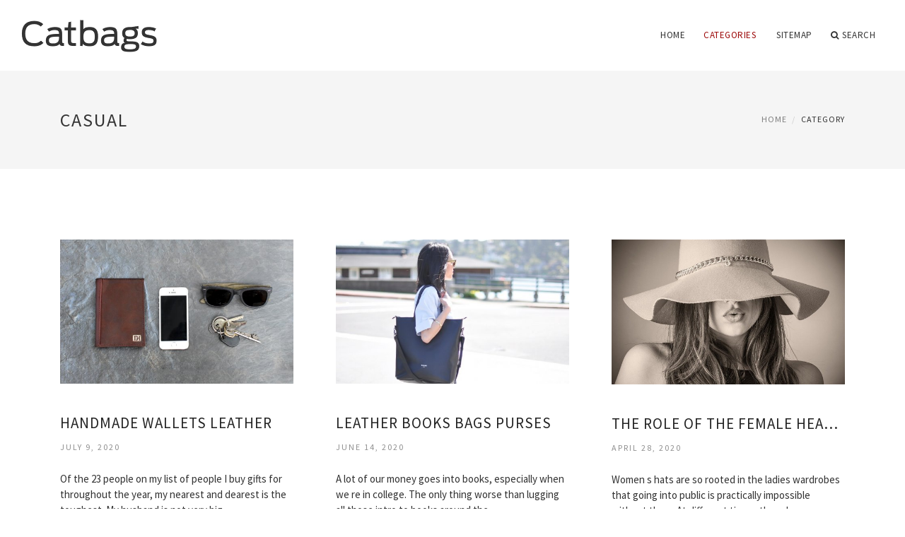

--- FILE ---
content_type: text/html; charset=UTF-8
request_url: http://www.catbags.co.uk/Casual/
body_size: 6051
content:
<!doctype html>
<html lang="en">
<head>
    <meta http-equiv="Content-Type" content="text/html; charset=UTF-8"/>
    <!--[if IE]>
    <meta http-equiv="X-UA-Compatible" content="IE=edge,chrome=1"><![endif]-->
    <meta name="viewport" content="width=device-width,initial-scale=1">
    <link rel="profile" href="http://gmpg.org/xfn/11"/>
    <link rel='shortcut icon' href='http://www.catbags.co.uk/templates/blog/style/images/favicon.png' type='image/png'/>
    <link rel='alternate' type='application/rss+xml' title='Catbags' href='http://www.catbags.co.uk/feed/rss/'/>
    <link rel='stylesheet' id='fonts-css'
          href='http://fonts.googleapis.com/css?family=Abel|Source+Sans+Pro:400,300,300italic,400italic,600,600italic,700,700italic,900,900italic,200italic,200'
          type='text/css'/>
    <link rel='stylesheet' id='bootstrap-css' href='http://www.catbags.co.uk/templates/blog/style/bootstrap.min.css' type='text/css'/>
    <link rel='stylesheet' id='style-css' href='http://www.catbags.co.uk/templates/blog/style/style.css' type='text/css'/>
    <link rel='stylesheet' id='inc_style-css' href='http://www.catbags.co.uk/templates/blog/style/inc_style.css' type='text/css'/>
    <!-- HTML5 shim and Respond.js IE8 support of HTML5 elements and media queries -->
    <!--[if lt IE 9]>
    <script src="js/html5shiv.js"></script>
    <script src="js/respond.min.js"></script>
    <![endif]-->
	<script src="http://www.catbags.co.uk/templates/blog/js/jquery-1.10.2.min.js"></script>
    <script type='text/javascript' src='http://www.catbags.co.uk/templates/blog/js/html5shiv.js'></script>
    <script type='text/javascript' src='http://www.catbags.co.uk/templates/blog/js/respond.min.js'></script>
<title>Casual : Catbags</title>
<meta name="keywords" content="casual, handmade wallets leather, leather books bags purses, the role of the female headdress at different times, why to start your youtube channel?, hand stitched leather goods, hand tooled leather briefcase, mens black leather laptop bags"/>
</head>
<body>
<!--  preloader start -->
<div id="tb-preloader">
    <div class="tb-preloader-wave"></div>
</div>
<!-- preloader end -->

<div class="wrapper">


	<!--header start-->
	<header id="header" class=" header-full-width ">
		<div class="header-sticky light-header ">
			<div class="container">
				<div id="massive-menu" class="menuzord">
					<!--logo start-->
					<a href="http://www.catbags.co.uk/" class="logo-brand" title="Catbags">
						<img class="retina" src="http://www.catbags.co.uk/img/logo.png" alt="Catbags"/>
					</a>
					<!--logo end-->
					<!--mega menu start-->
					<ul class="menuzord-menu pull-right">
							<li><a href="http://www.catbags.co.uk/">Home</a></li>
	<li class="active"><a href="javascript:void(0)">Categories</a>
		<ul class="dropdown">
							<li>
					<a href="http://www.catbags.co.uk/Bag/">Bag</a>
				</li>
							<li>
					<a href="http://www.catbags.co.uk/BagsForMen/">Bags For Men</a>
				</li>
							<li>
					<a href="http://www.catbags.co.uk/Briefcase/">Briefcase</a>
				</li>
							<li class="active">
					<a href="http://www.catbags.co.uk/Casual/">Casual</a>
				</li>
							<li>
					<a href="http://www.catbags.co.uk/CoachBag/">Coach Bag</a>
				</li>
							<li>
					<a href="http://www.catbags.co.uk/CrossbodyBag/">Crossbody Bag</a>
				</li>
							<li>
					<a href="http://www.catbags.co.uk/DuffleBag/">Duffle Bag</a>
				</li>
							<li>
					<a href="http://www.catbags.co.uk/Handbags/">Handbags</a>
				</li>
							<li>
					<a href="http://www.catbags.co.uk/Handmade/">Handmade</a>
				</li>
							<li>
					<a href="http://www.catbags.co.uk/LaptopBag/">Laptop Bag</a>
				</li>
							<li>
					<a href="http://www.catbags.co.uk/MessengerBag/">Messenger Bag</a>
				</li>
							<li>
					<a href="http://www.catbags.co.uk/Purse/">Purse</a>
				</li>
							<li>
					<a href="http://www.catbags.co.uk/SatchelBag/">Satchel Bag</a>
				</li>
							<li>
					<a href="http://www.catbags.co.uk/ShoulderBag/">Shoulder Bag</a>
				</li>
							<li>
					<a href="http://www.catbags.co.uk/ToteBag/">Tote Bag</a>
				</li>
							<li>
					<a href="http://www.catbags.co.uk/TravelBag/">Travel Bag</a>
				</li>
							<li>
					<a href="http://www.catbags.co.uk/Vintage/">Vintage</a>
				</li>
							<li>
					<a href="http://www.catbags.co.uk/Wallet/">Wallet</a>
				</li>
							<li>
					<a href="http://www.catbags.co.uk/WalletCase/">Wallet Case</a>
				</li>
					</ul>
	</li>
	<li><a href="http://www.catbags.co.uk/sitemap/">Sitemap</a></li>
	<li class="nav-icon">
		<a href="javascript:void(0)">
			<i class="fa fa-search"></i> Search
		</a>
		<div class="megamenu megamenu-quarter-width search-box">
			<div class="megamenu-row">
				<div class="col12">
					<form action="/search/" method="get" role="form">
						<input type="text" name="q" id="q" class="form-control" placeholder="Search Here">
					</form>
				</div>
			</div>
		</div>
	</li>

					</ul>
					<!--mega menu end-->
				</div>
			</div>
		</div>
	</header>
	<!--header end-->

	<section class="page-title">
		<div class="container">
			<div class="row">
				<div class="col-md-12">
					<h1 class="text-uppercase">Casual</h1>
										<ol class="breadcrumb">
						<li><a href="http://www.catbags.co.uk/">Home</a></li>
						<li>Category</li>
					</ol>
				</div>
			</div>
		</div>
	</section>
 


    <!--body content start-->
    <section class="body-content ">

        <div class="page-content">
            <div class="container">
                <div class="row">
                    <div class="post-list">
                                                    <div class="col-md-4">
                                <div class="post-single">
                                    
                                    <div class="post-img">
                                        <a href="/Casual/handmade-wallets-leather" title="Handmade Wallets Leather"><img src="/img/best_handmade_leather_wallets_for_men.jpg" alt="Handmade Wallets Leather"></a>
                                    </div>
                                    <div class="post-desk">
                                        <h4 class="text-uppercase">
                                            <a href="/Casual/handmade-wallets-leather">Handmade Wallets Leather</a>
                                        </h4>

                                        <div class="date">
                                            July 9, 2020
                                        </div>
                                        <div>Of the 23 people on my list of people I buy gifts for throughout the year, my nearest and dearest is the toughest. My husband is not very big&hellip;</div>
                                        <br><a href="/Casual/handmade-wallets-leather" class="p-read-more">Read More <i class="icon-arrows_slim_right"></i></a>
                                    </div>
                                </div>
                            </div>
                                                    <div class="col-md-4">
                                <div class="post-single">
                                    
                                    <div class="post-img">
                                        <a href="/Casual/leather-books-bags-purses" title="Leather Books Bags Purses"><img src="/img/bags_on_pinterest_bags.jpg" alt="Leather Books Bags Purses"></a>
                                    </div>
                                    <div class="post-desk">
                                        <h4 class="text-uppercase">
                                            <a href="/Casual/leather-books-bags-purses">Leather Books Bags Purses</a>
                                        </h4>

                                        <div class="date">
                                            June 14, 2020
                                        </div>
                                        <div>A lot of our money goes into books, especially when we re in college. The only thing worse than lugging all those intro to books around the&hellip;</div>
                                        <br><a href="/Casual/leather-books-bags-purses" class="p-read-more">Read More <i class="icon-arrows_slim_right"></i></a>
                                    </div>
                                </div>
                            </div>
                                                    <div class="col-md-4">
                                <div class="post-single">
                                    
                                    <div class="post-img">
                                        <a href="/Casual/the-role-of-the-female-headdress-at-different-times" title="The role of the female headdress at different times"><img src="/img/The-role-of-580.jpg" alt="The role of the female headdress at different times"></a>
                                    </div>
                                    <div class="post-desk">
                                        <h4 class="text-uppercase">
                                            <a href="/Casual/the-role-of-the-female-headdress-at-different-times">The role of the female headdress at different times</a>
                                        </h4>

                                        <div class="date">
                                            April 28, 2020
                                        </div>
                                        <div>Women s hats are so rooted in the ladies wardrobes that going into public is practically impossible without them. At different times, the role&hellip;</div>
                                        <br><a href="/Casual/the-role-of-the-female-headdress-at-different-times" class="p-read-more">Read More <i class="icon-arrows_slim_right"></i></a>
                                    </div>
                                </div>
                            </div>
                                                    <div class="col-md-4">
                                <div class="post-single">
                                    
                                    <div class="post-img">
                                        <a href="/Casual/why-to-start-your-youtube-channel" title="Why to start your YouTube channel?"><img src="/img/hand-580.jpg" alt="Why to start your YouTube channel?"></a>
                                    </div>
                                    <div class="post-desk">
                                        <h4 class="text-uppercase">
                                            <a href="/Casual/why-to-start-your-youtube-channel">Why to start your YouTube channel?</a>
                                        </h4>

                                        <div class="date">
                                            April 2, 2020
                                        </div>
                                        <div>YouTube is the largest and most popular archive of video clips, operating internationally. The replenishment of content occurs almost every second&hellip;</div>
                                        <br><a href="/Casual/why-to-start-your-youtube-channel" class="p-read-more">Read More <i class="icon-arrows_slim_right"></i></a>
                                    </div>
                                </div>
                            </div>
                                                    <div class="col-md-4">
                                <div class="post-single">
                                    
                                    <div class="post-img">
                                        <a href="/Casual/hand-stitched-leather-goods" title="Hand Stitched Leather Goods"><img src="/img/fine_leather_wallet_etsy.jpg" alt="Hand Stitched Leather Goods"></a>
                                    </div>
                                    <div class="post-desk">
                                        <h4 class="text-uppercase">
                                            <a href="/Casual/hand-stitched-leather-goods">Hand Stitched Leather Goods</a>
                                        </h4>

                                        <div class="date">
                                            March 31, 2020
                                        </div>
                                        <div>If you would like to make a custom leather object and learn how to stitch leather by hand, or if you enjoyed the basics in our initiation course&hellip;</div>
                                        <br><a href="/Casual/hand-stitched-leather-goods" class="p-read-more">Read More <i class="icon-arrows_slim_right"></i></a>
                                    </div>
                                </div>
                            </div>
                                                    <div class="col-md-4">
                                <div class="post-single">
                                    
                                    <div class="post-img">
                                        <a href="/Casual/hand-tooled-leather-briefcase" title="Hand Tooled Leather Briefcase"><img src="/img/leather_briefcase.jpg" alt="Hand Tooled Leather Briefcase"></a>
                                    </div>
                                    <div class="post-desk">
                                        <h4 class="text-uppercase">
                                            <a href="/Casual/hand-tooled-leather-briefcase">Hand Tooled Leather Briefcase</a>
                                        </h4>

                                        <div class="date">
                                            March 16, 2020
                                        </div>
                                        <div>You can spend a lot of money on leather tools as is true with any hobby (or profession). I have quite a few leather tools that I ve procured&hellip;</div>
                                        <br><a href="/Casual/hand-tooled-leather-briefcase" class="p-read-more">Read More <i class="icon-arrows_slim_right"></i></a>
                                    </div>
                                </div>
                            </div>
                                                    <div class="col-md-4">
                                <div class="post-single">
                                    
                                    <div class="post-img">
                                        <a href="/Casual/mens-black-leather-laptop-bags" title="Mens Black Leather Laptop Bags"><img src="/img/laptop_briefcases_men_coffee_leather_laptop.jpg" alt="Mens Black Leather Laptop Bags"></a>
                                    </div>
                                    <div class="post-desk">
                                        <h4 class="text-uppercase">
                                            <a href="/Casual/mens-black-leather-laptop-bags">Mens Black Leather Laptop Bags</a>
                                        </h4>

                                        <div class="date">
                                            January 31, 2020
                                        </div>
                                        <div>Available in 1 colors Black About The all new Dale blends cutting-edge style with serious function, all within a contemporary Totepack design&hellip;</div>
                                        <br><a href="/Casual/mens-black-leather-laptop-bags" class="p-read-more">Read More <i class="icon-arrows_slim_right"></i></a>
                                    </div>
                                </div>
                            </div>
                                                    <div class="col-md-4">
                                <div class="post-single">
                                    
                                    <div class="post-img">
                                        <a href="/Casual/leather-handbags-and-purses" title="Leather Handbags and Purses"><img src="/img/handbags_archives_buddhaluv.jpg" alt="Leather Handbags and Purses"></a>
                                    </div>
                                    <div class="post-desk">
                                        <h4 class="text-uppercase">
                                            <a href="/Casual/leather-handbags-and-purses">Leather Handbags and Purses</a>
                                        </h4>

                                        <div class="date">
                                            November 22, 2019
                                        </div>
                                        <div>contentgrid HOST NAME :-&gt; colldtaexpr1p01.jcpenney.com SERVER NAME :-&gt; :-&gt; Thu Jan 26 07:46:28 CST 2017 JVM :-&gt;&hellip;</div>
                                        <br><a href="/Casual/leather-handbags-and-purses" class="p-read-more">Read More <i class="icon-arrows_slim_right"></i></a>
                                    </div>
                                </div>
                            </div>
                                                    <div class="col-md-4">
                                <div class="post-single">
                                    
                                    <div class="post-img">
                                        <a href="/Casual/nylon-bags-with-leather-handles" title="Nylon Bags with Leather handles"><img src="/img/780195.jpg" alt="Nylon Bags with Leather handles"></a>
                                    </div>
                                    <div class="post-desk">
                                        <h4 class="text-uppercase">
                                            <a href="/Casual/nylon-bags-with-leather-handles">Nylon Bags with Leather handles</a>
                                        </h4>

                                        <div class="date">
                                            July 16, 2019
                                        </div>
                                        <div>Apply Longchamp colorless cream to the leather areas. Use Longchamp s colorless cream or another colorless cream-based leather cleansing product&hellip;</div>
                                        <br><a href="/Casual/nylon-bags-with-leather-handles" class="p-read-more">Read More <i class="icon-arrows_slim_right"></i></a>
                                    </div>
                                </div>
                            </div>
                                                    <div class="col-md-4">
                                <div class="post-single">
                                    
                                    <div class="post-img">
                                        <a href="/Casual/leather-laptop-tote-bags" title="Leather Laptop Tote Bags"><img src="/img/best_quality_brand_nubuck_leather_gentlemen.jpg" alt="Leather Laptop Tote Bags"></a>
                                    </div>
                                    <div class="post-desk">
                                        <h4 class="text-uppercase">
                                            <a href="/Casual/leather-laptop-tote-bags">Leather Laptop Tote Bags</a>
                                        </h4>

                                        <div class="date">
                                            July 1, 2019
                                        </div>
                                        <div>Choose the perfect totes and handbags to meet your daily needs and be ready for anything. Whether you use a backpacks to travel regularly, need&hellip;</div>
                                        <br><a href="/Casual/leather-laptop-tote-bags" class="p-read-more">Read More <i class="icon-arrows_slim_right"></i></a>
                                    </div>
                                </div>
                            </div>
                                                    <div class="col-md-4">
                                <div class="post-single">
                                    
                                    <div class="post-img">
                                        <a href="/Casual/leather-saddle-bag-purses" title="Leather Saddle Bag Purses"><img src="/img/leather_saddle_bag_etsy.jpg" alt="Leather Saddle Bag Purses"></a>
                                    </div>
                                    <div class="post-desk">
                                        <h4 class="text-uppercase">
                                            <a href="/Casual/leather-saddle-bag-purses">Leather Saddle Bag Purses</a>
                                        </h4>

                                        <div class="date">
                                            May 22, 2019
                                        </div>
                                        <div>A Fashionable Take On Multitasking You’ve got miles and miles to travel and don’t need anything holding you back (or to hold onto). Well, even&hellip;</div>
                                        <br><a href="/Casual/leather-saddle-bag-purses" class="p-read-more">Read More <i class="icon-arrows_slim_right"></i></a>
                                    </div>
                                </div>
                            </div>
                                                    <div class="col-md-4">
                                <div class="post-single">
                                    
                                    <div class="post-img">
                                        <a href="/Casual/mens-leather-wallets-with-coin-purse" title="Mens Leather Wallets with Coin Purse"><img src="/img/mens_wallet_with_coin_pocket_ebay.jpg" alt="Mens Leather Wallets with Coin Purse"></a>
                                    </div>
                                    <div class="post-desk">
                                        <h4 class="text-uppercase">
                                            <a href="/Casual/mens-leather-wallets-with-coin-purse">Mens Leather Wallets with Coin Purse</a>
                                        </h4>

                                        <div class="date">
                                            April 28, 2019
                                        </div>
                                        <div>Men’s Wallets With A Coin Pocket (Yes, They Really Exist) There’s something we need to talk about, guys. With all the great wallet styles available&hellip;</div>
                                        <br><a href="/Casual/mens-leather-wallets-with-coin-purse" class="p-read-more">Read More <i class="icon-arrows_slim_right"></i></a>
                                    </div>
                                </div>
                            </div>
                                                    <div class="col-md-4">
                                <div class="post-single">
                                    
                                    <div class="post-img">
                                        <a href="/Casual/blue-leather-handbags-and-purses" title="Blue Leather Handbags and Purses"><img src="/img/blue_handbags_blue_leather_bag_gw2.jpg" alt="Blue Leather Handbags and Purses"></a>
                                    </div>
                                    <div class="post-desk">
                                        <h4 class="text-uppercase">
                                            <a href="/Casual/blue-leather-handbags-and-purses">Blue Leather Handbags and Purses</a>
                                        </h4>

                                        <div class="date">
                                            April 23, 2019
                                        </div>
                                        <div>Great News, Handbag Devotees We could all use some good news. So, are you ready? We have a whole bunch of new handbags this season—and we’re&hellip;</div>
                                        <br><a href="/Casual/blue-leather-handbags-and-purses" class="p-read-more">Read More <i class="icon-arrows_slim_right"></i></a>
                                    </div>
                                </div>
                            </div>
                                                    <div class="col-md-4">
                                <div class="post-single">
                                    
                                    <div class="post-img">
                                        <a href="/Casual/handmade-leather-purses" title="Handmade Leather Purses"><img src="/img/xportbags_designer_manufacturer_of_genuine.jpg" alt="Handmade Leather Purses"></a>
                                    </div>
                                    <div class="post-desk">
                                        <h4 class="text-uppercase">
                                            <a href="/Casual/handmade-leather-purses">Handmade Leather Purses</a>
                                        </h4>

                                        <div class="date">
                                            February 27, 2019
                                        </div>
                                        <div>My first handmade purse: pyrography, dye, carpal tunnel syndrome, and tears on leather. Not for sale. Hopefully I’ll be able to make more purses&hellip;</div>
                                        <br><a href="/Casual/handmade-leather-purses" class="p-read-more">Read More <i class="icon-arrows_slim_right"></i></a>
                                    </div>
                                </div>
                            </div>
                                                    <div class="col-md-4">
                                <div class="post-single">
                                    
                                    <div class="post-img">
                                        <a href="/Casual/mens-leather-messenger-bags-distressed" title="Mens Leather Messenger Bags Distressed"><img src="/img/nadirabag.jpg" alt="Mens Leather Messenger Bags Distressed"></a>
                                    </div>
                                    <div class="post-desk">
                                        <h4 class="text-uppercase">
                                            <a href="/Casual/mens-leather-messenger-bags-distressed">Mens Leather Messenger Bags Distressed</a>
                                        </h4>

                                        <div class="date">
                                            September 19, 2018
                                        </div>
                                        <div>Busy professionals and college students alike need a method of carrying their items around to the office or classroom. Men s messenger bags offer&hellip;</div>
                                        <br><a href="/Casual/mens-leather-messenger-bags-distressed" class="p-read-more">Read More <i class="icon-arrows_slim_right"></i></a>
                                    </div>
                                </div>
                            </div>
                                                                            <div class="col-md-12">
                                <div class="text-center">
                                    <ul class="pagination custom-pagination">
                                                                                                                            <li class="active"><span class="current">1</li></span>
                                                                                                                                <li><a href="http://www.catbags.co.uk/Casual/page/2/">2</a></li>                                                                                                                            <li><a href="http://www.catbags.co.uk/Casual/page/2/"
                                                   class="nextpostslink">Next</a></li>                                    </ul>
                                </div>
                            </div>
                                            </div>
                </div>


            </div>
        </div>
    </section>
    <!--body content end-->
        <!--footer start 1-->
    <footer id="footer" class="dark">
        <div class="primary-footer">
            <div class="container">
                <div class="row">
                    <div class="col-md-3">
                        <a href="http://www.catbags.co.uk/" class="m-bot-20 footer-logo">
                            <img class="retina" src="http://www.catbags.co.uk/img/logo_dark.png" alt="Catbags"/>
                        </a>
                        <span class="m-top-10">Branded leather handbags, briefcases, wallets and purses</span>
                    </div>
                    <div class="col-md-3">
                        <h5 class="text-uppercase">popular posts</h5>
                        <ul class="f-list">
                            																	<li>
										<a href="/WalletCase/iphone-5-leather-wallet-case-amazon" title="IPhone 5 Leather Wallet Case Amazon">IPhone 5 Leather Wallet Case Amazon</a>
									</li>
								                            																	<li>
										<a href="/Handmade/custom-handmade-leather-wallets" title="Custom Handmade Leather Wallets">Custom Handmade Leather Wallets</a>
									</li>
								                            																	<li>
										<a href="/shop/departments/sale.aspx" title="Saddleback Leather Medium Thin Briefcase">Saddleback Leather Medium Thin Briefcase</a>
									</li>
								                            																	<li>
										<a href="/Purse/big-buddha-purses-leather" title="Big Buddha Purses Leather">Big Buddha Purses Leather</a>
									</li>
								                            																	<li>
										<a href="/SatchelBag/mens-leather-satchel-messenger-bags" title="Mens Leather Satchel Messenger Bags">Mens Leather Satchel Messenger Bags</a>
									</li>
								                                                    </ul>
                    </div>
                    <div class="col-md-3">
                        <h5 class="text-uppercase">quick link</h5>
                        <ul class="f-list">
							
																												<li><a href="/">Home</a></li><li><a href="/contact/">Contact</a></li><li><a href="/sitemap/">Sitemap</a></li><li><a href="/feed/rss">RSS</a></li>                        </ul>
                    </div>
                    <div class="col-md-3">
                        <h5 class="text-uppercase">Related Posts</h5>
                        <ul class="r-work">
                                                            <li>
                                    <a href="/Bag/armani-jeans-leather-bags" title="Armani Jeans Leather Bags"><img src="http://www.catbags.co.uk/img/footer/armani_jeans_leather_bags.jpg" alt="Armani Jeans Leather Bags" /></a>
                                </li>
                                                            <li>
                                    <a href="/BagsForMen/mens-leather-bags-for-work" title="Mens Leather Bags for work"><img src="http://www.catbags.co.uk/img/footer/mens_leather_bags_for_work.jpg" alt="Mens Leather Bags for work" /></a>
                                </li>
                                                            <li>
                                    <a href="/Briefcase/saddleback-leather-briefcase-for-sale" title="Saddleback Leather Briefcase for Sale"><img src="http://www.catbags.co.uk/img/footer/saddleback_leather_briefcase_for_sale.jpg" alt="Saddleback Leather Briefcase for Sale" /></a>
                                </li>
                                                            <li>
                                    <a href="/Casual/handmade-wallets-leather" title="Handmade Wallets Leather"><img src="http://www.catbags.co.uk/img/footer/handmade_wallets_leather.jpg" alt="Handmade Wallets Leather" /></a>
                                </li>
                                                            <li>
                                    <a href="/CoachBag/vintage-leather-coach-bags" title="Vintage Leather Coach Bags"><img src="http://www.catbags.co.uk/img/footer/vintage_leather_coach_bags.jpg" alt="Vintage Leather Coach Bags" /></a>
                                </li>
                                                            <li>
                                    <a href="/CrossbodyBag/leather-hobo-crossbody-bags" title="Leather Hobo Crossbody Bags"><img src="http://www.catbags.co.uk/img/footer/leather_hobo_crossbody_bags.jpg" alt="Leather Hobo Crossbody Bags" /></a>
                                </li>
                                                            <li>
                                    <a href="/DuffleBag/mens-leather-duffle-travel-bags" title="Mens Leather Duffle Travel Bags"><img src="http://www.catbags.co.uk/img/footer/mens_leather_duffle_travel_bags.jpg" alt="Mens Leather Duffle Travel Bags" /></a>
                                </li>
                                                            <li>
                                    <a href="/Handbags/michael-kors-leather-handbags-ebay" title="Michael Kors Leather Handbags eBay"><img src="http://www.catbags.co.uk/img/footer/michael_kors_leather_handbags_ebay.jpg" alt="Michael Kors Leather Handbags eBay" /></a>
                                </li>
                                                            <li>
                                    <a href="/Handmade/leather-wallets-for-men-handmade" title="Leather Wallets for Men Handmade"><img src="http://www.catbags.co.uk/img/footer/leather_wallets_for_men_handmade.jpg" alt="Leather Wallets for Men Handmade" /></a>
                                </li>
                                                    </ul>
                    </div>
                </div>
            </div>
        </div>

        <div class="secondary-footer">
            <div class="container">
                <div class="row">
                    <div class="col-md-6">
                        <span class="m-top-10">Copyright &copy; 2026 · All Rights Reserved | www.catbags.co.uk</span>
                    </div>
                    <div class="col-md-6">
                        <div class="social-link circle pull-right">
																																					<a title="Facebook" target="_blank" onclick="window.open('http://www.facebook.com/sharer.php?u=http%3A%2F%2Fwww.catbags.co.uk%2FCasual%2F', '_blank', 'scrollbars=0, resizable=1, menubar=0, left=200, top=200, width=550, height=440, toolbar=0, status=0');return false" href="#" rel="nofollow"><i class="fa fa-facebook"></i></a>
							<a title="Twitter" target="_blank" onclick="window.open('http://twitter.com/share?text=Casual&url=http%3A%2F%2Fwww.catbags.co.uk%2FCasual%2F', '_blank', 'scrollbars=0, resizable=1, menubar=0, left=200, top=200, width=550, height=440, toolbar=0, status=0');return false" href="#" rel="nofollow"><i class="fa fa-twitter"></i></a>
							<a title="Google Plus" target="_blank" onclick="window.open('https://plus.google.com/share?url=http%3A%2F%2Fwww.catbags.co.uk%2FCasual%2F', '_blank', 'scrollbars=0, resizable=1, menubar=0, left=200, top=200, width=550, height=440, toolbar=0, status=0');return false" href="#" rel="nofollow"><i class="fa fa-google-plus"></i></a>
                        </div>
                    </div>
                </div>
            </div>
        </div>
    </footer>
    <!--footer 1 end-->
</div>

<!-- Placed js at the end of the document so the pages load faster -->
<script src="http://www.catbags.co.uk/templates/blog/js/bootstrap.min.js"></script>
<script src="http://www.catbags.co.uk/templates/blog/js/menuzord.js"></script>
<script src="http://www.catbags.co.uk/templates/blog/js/jquery.flexslider-min.js"></script>
<script src="http://www.catbags.co.uk/templates/blog/js/owl.carousel.min.js"></script>
<script src="http://www.catbags.co.uk/templates/blog/js/jquery.isotope.js"></script>
<script src="http://www.catbags.co.uk/templates/blog/js/jquery.magnific-popup.min.js"></script>
<script src="http://www.catbags.co.uk/templates/blog/js/smooth.js"></script>
<script src="http://www.catbags.co.uk/templates/blog/js/wow.min.js"></script>
<script src="http://www.catbags.co.uk/templates/blog/js/imagesloaded.js"></script>
<!--common scripts-->
<script src="http://www.catbags.co.uk/templates/blog/js/scripts.js?8"></script>
<!--LiveInternet counter--><script type="text/javascript"><!--
document.write("<a href='//www.liveinternet.ru/click' "+
"target=_blank><img src='//counter.yadro.ru/hit?t45.16;r"+
escape(document.referrer)+((typeof(screen)=="undefined")?"":
";s"+screen.width+"*"+screen.height+"*"+(screen.colorDepth?
screen.colorDepth:screen.pixelDepth))+";u"+escape(document.URL)+
";"+Math.random()+
"' alt='' title='LiveInternet' "+
"border='0' width='1' height='1' style='position:absolute; left:-9999px;'><\/a>")
//--></script><!--/LiveInternet-->

<script type="text/javascript">
<!--
var _acic={dataProvider:10};(function(){var e=document.createElement("script");e.type="text/javascript";e.async=true;e.src="https://www.acint.net/aci.js";var t=document.getElementsByTagName("script")[0];t.parentNode.insertBefore(e,t)})()
//-->
</script><!--93da0176--><!--93da0176--><div class="mads-block"></div>
</body>
</html>